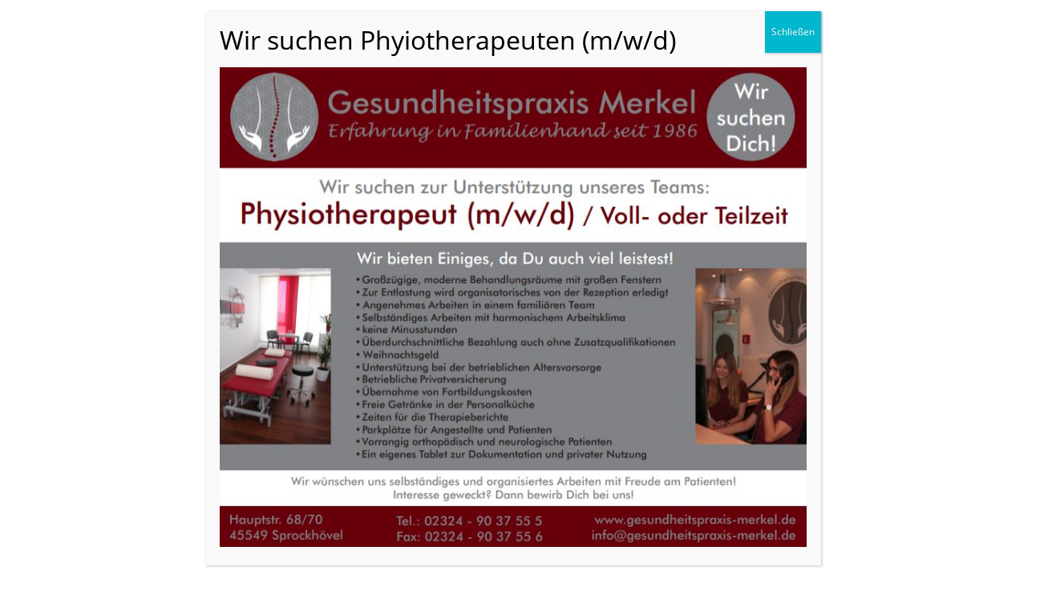

--- FILE ---
content_type: text/html; charset=UTF-8
request_url: https://www.gesundheitspraxis-merkel.de/project_tag/copd/
body_size: 12622
content:
<!DOCTYPE html>
<html lang="de">
<head>
	<meta name="google-site-verification" content="jfnKvjsYboYJOORBK9BqralDzFwQ25UbdACSQh6vw-Q" />
	<meta charset="UTF-8" />
<meta http-equiv="X-UA-Compatible" content="IE=edge">
	<link rel="pingback" href="https://www.gesundheitspraxis-merkel.de/xmlrpc.php" />

	<script type="text/javascript">
		document.documentElement.className = 'js';
	</script>

	<script>var et_site_url='https://www.gesundheitspraxis-merkel.de';var et_post_id='0';function et_core_page_resource_fallback(a,b){"undefined"===typeof b&&(b=a.sheet.cssRules&&0===a.sheet.cssRules.length);b&&(a.onerror=null,a.onload=null,a.href?a.href=et_site_url+"/?et_core_page_resource="+a.id+et_post_id:a.src&&(a.src=et_site_url+"/?et_core_page_resource="+a.id+et_post_id))}
</script><meta name='robots' content='noindex, follow' />
	<style>img:is([sizes="auto" i], [sizes^="auto," i]) { contain-intrinsic-size: 3000px 1500px }</style>
	
	<!-- This site is optimized with the Yoast SEO plugin v25.9 - https://yoast.com/wordpress/plugins/seo/ -->
	<title>COPD Archive - Gesundheitspraxis Merkel</title>
	<meta property="og:locale" content="de_DE" />
	<meta property="og:type" content="article" />
	<meta property="og:title" content="COPD Archive - Gesundheitspraxis Merkel" />
	<meta property="og:url" content="https://www.gesundheitspraxis-merkel.de/project_tag/copd/" />
	<meta property="og:site_name" content="Gesundheitspraxis Merkel" />
	<meta name="twitter:card" content="summary_large_image" />
	<script type="application/ld+json" class="yoast-schema-graph">{"@context":"https://schema.org","@graph":[{"@type":"CollectionPage","@id":"https://www.gesundheitspraxis-merkel.de/project_tag/copd/","url":"https://www.gesundheitspraxis-merkel.de/project_tag/copd/","name":"COPD Archive - Gesundheitspraxis Merkel","isPartOf":{"@id":"https://www.gesundheitspraxis-merkel.de/#website"},"primaryImageOfPage":{"@id":"https://www.gesundheitspraxis-merkel.de/project_tag/copd/#primaryimage"},"image":{"@id":"https://www.gesundheitspraxis-merkel.de/project_tag/copd/#primaryimage"},"thumbnailUrl":"https://www.gesundheitspraxis-merkel.de/wp-content/uploads/2016/04/Atem-Therapie.jpg","breadcrumb":{"@id":"https://www.gesundheitspraxis-merkel.de/project_tag/copd/#breadcrumb"},"inLanguage":"de"},{"@type":"ImageObject","inLanguage":"de","@id":"https://www.gesundheitspraxis-merkel.de/project_tag/copd/#primaryimage","url":"https://www.gesundheitspraxis-merkel.de/wp-content/uploads/2016/04/Atem-Therapie.jpg","contentUrl":"https://www.gesundheitspraxis-merkel.de/wp-content/uploads/2016/04/Atem-Therapie.jpg","width":500,"height":333,"caption":"Atemtherapie und Physiotherapie Niedersprockhövel"},{"@type":"BreadcrumbList","@id":"https://www.gesundheitspraxis-merkel.de/project_tag/copd/#breadcrumb","itemListElement":[{"@type":"ListItem","position":1,"name":"Startseite","item":"https://www.gesundheitspraxis-merkel.de/"},{"@type":"ListItem","position":2,"name":"COPD"}]},{"@type":"WebSite","@id":"https://www.gesundheitspraxis-merkel.de/#website","url":"https://www.gesundheitspraxis-merkel.de/","name":"Gesundheitspraxis Merkel","description":"Gesundheitspraxis für Physiotherapie in Sprockhövel","publisher":{"@id":"https://www.gesundheitspraxis-merkel.de/#organization"},"potentialAction":[{"@type":"SearchAction","target":{"@type":"EntryPoint","urlTemplate":"https://www.gesundheitspraxis-merkel.de/?s={search_term_string}"},"query-input":{"@type":"PropertyValueSpecification","valueRequired":true,"valueName":"search_term_string"}}],"inLanguage":"de"},{"@type":"Organization","@id":"https://www.gesundheitspraxis-merkel.de/#organization","name":"Gesundheitspraxis - Merkel","url":"https://www.gesundheitspraxis-merkel.de/","logo":{"@type":"ImageObject","inLanguage":"de","@id":"https://www.gesundheitspraxis-merkel.de/#/schema/logo/image/","url":"https://www.gesundheitspraxis-merkel.de/wp-content/uploads/2016/03/Logo-Webseite-Schrift-groß.png","contentUrl":"https://www.gesundheitspraxis-merkel.de/wp-content/uploads/2016/03/Logo-Webseite-Schrift-groß.png","width":552,"height":150,"caption":"Gesundheitspraxis - Merkel"},"image":{"@id":"https://www.gesundheitspraxis-merkel.de/#/schema/logo/image/"}}]}</script>
	<!-- / Yoast SEO plugin. -->


<link rel='dns-prefetch' href='//fonts.googleapis.com' />
<link rel="alternate" type="application/rss+xml" title="Gesundheitspraxis Merkel &raquo; Feed" href="https://www.gesundheitspraxis-merkel.de/feed/" />
<link rel="alternate" type="application/rss+xml" title="Gesundheitspraxis Merkel &raquo; Kommentar-Feed" href="https://www.gesundheitspraxis-merkel.de/comments/feed/" />
<link rel="alternate" type="application/rss+xml" title="Gesundheitspraxis Merkel &raquo; Projekt-Tag-Feed für COPD" href="https://www.gesundheitspraxis-merkel.de/project_tag/copd/feed/" />
<script type="text/javascript">
/* <![CDATA[ */
window._wpemojiSettings = {"baseUrl":"https:\/\/s.w.org\/images\/core\/emoji\/16.0.1\/72x72\/","ext":".png","svgUrl":"https:\/\/s.w.org\/images\/core\/emoji\/16.0.1\/svg\/","svgExt":".svg","source":{"concatemoji":"https:\/\/www.gesundheitspraxis-merkel.de\/wp-includes\/js\/wp-emoji-release.min.js?ver=6.8.3"}};
/*! This file is auto-generated */
!function(s,n){var o,i,e;function c(e){try{var t={supportTests:e,timestamp:(new Date).valueOf()};sessionStorage.setItem(o,JSON.stringify(t))}catch(e){}}function p(e,t,n){e.clearRect(0,0,e.canvas.width,e.canvas.height),e.fillText(t,0,0);var t=new Uint32Array(e.getImageData(0,0,e.canvas.width,e.canvas.height).data),a=(e.clearRect(0,0,e.canvas.width,e.canvas.height),e.fillText(n,0,0),new Uint32Array(e.getImageData(0,0,e.canvas.width,e.canvas.height).data));return t.every(function(e,t){return e===a[t]})}function u(e,t){e.clearRect(0,0,e.canvas.width,e.canvas.height),e.fillText(t,0,0);for(var n=e.getImageData(16,16,1,1),a=0;a<n.data.length;a++)if(0!==n.data[a])return!1;return!0}function f(e,t,n,a){switch(t){case"flag":return n(e,"\ud83c\udff3\ufe0f\u200d\u26a7\ufe0f","\ud83c\udff3\ufe0f\u200b\u26a7\ufe0f")?!1:!n(e,"\ud83c\udde8\ud83c\uddf6","\ud83c\udde8\u200b\ud83c\uddf6")&&!n(e,"\ud83c\udff4\udb40\udc67\udb40\udc62\udb40\udc65\udb40\udc6e\udb40\udc67\udb40\udc7f","\ud83c\udff4\u200b\udb40\udc67\u200b\udb40\udc62\u200b\udb40\udc65\u200b\udb40\udc6e\u200b\udb40\udc67\u200b\udb40\udc7f");case"emoji":return!a(e,"\ud83e\udedf")}return!1}function g(e,t,n,a){var r="undefined"!=typeof WorkerGlobalScope&&self instanceof WorkerGlobalScope?new OffscreenCanvas(300,150):s.createElement("canvas"),o=r.getContext("2d",{willReadFrequently:!0}),i=(o.textBaseline="top",o.font="600 32px Arial",{});return e.forEach(function(e){i[e]=t(o,e,n,a)}),i}function t(e){var t=s.createElement("script");t.src=e,t.defer=!0,s.head.appendChild(t)}"undefined"!=typeof Promise&&(o="wpEmojiSettingsSupports",i=["flag","emoji"],n.supports={everything:!0,everythingExceptFlag:!0},e=new Promise(function(e){s.addEventListener("DOMContentLoaded",e,{once:!0})}),new Promise(function(t){var n=function(){try{var e=JSON.parse(sessionStorage.getItem(o));if("object"==typeof e&&"number"==typeof e.timestamp&&(new Date).valueOf()<e.timestamp+604800&&"object"==typeof e.supportTests)return e.supportTests}catch(e){}return null}();if(!n){if("undefined"!=typeof Worker&&"undefined"!=typeof OffscreenCanvas&&"undefined"!=typeof URL&&URL.createObjectURL&&"undefined"!=typeof Blob)try{var e="postMessage("+g.toString()+"("+[JSON.stringify(i),f.toString(),p.toString(),u.toString()].join(",")+"));",a=new Blob([e],{type:"text/javascript"}),r=new Worker(URL.createObjectURL(a),{name:"wpTestEmojiSupports"});return void(r.onmessage=function(e){c(n=e.data),r.terminate(),t(n)})}catch(e){}c(n=g(i,f,p,u))}t(n)}).then(function(e){for(var t in e)n.supports[t]=e[t],n.supports.everything=n.supports.everything&&n.supports[t],"flag"!==t&&(n.supports.everythingExceptFlag=n.supports.everythingExceptFlag&&n.supports[t]);n.supports.everythingExceptFlag=n.supports.everythingExceptFlag&&!n.supports.flag,n.DOMReady=!1,n.readyCallback=function(){n.DOMReady=!0}}).then(function(){return e}).then(function(){var e;n.supports.everything||(n.readyCallback(),(e=n.source||{}).concatemoji?t(e.concatemoji):e.wpemoji&&e.twemoji&&(t(e.twemoji),t(e.wpemoji)))}))}((window,document),window._wpemojiSettings);
/* ]]> */
</script>
<meta content="DI Flat v.1.3" name="generator"/><link rel='stylesheet' id='popup-maker-site-css' href='https://www.gesundheitspraxis-merkel.de/wp-content/plugins/remove-google-fonts-references/cache/a2e98087b814e5caca1e6a1884723023.css' type='text/css' media='all' />
<style id='wp-emoji-styles-inline-css' type='text/css'>

	img.wp-smiley, img.emoji {
		display: inline !important;
		border: none !important;
		box-shadow: none !important;
		height: 1em !important;
		width: 1em !important;
		margin: 0 0.07em !important;
		vertical-align: -0.1em !important;
		background: none !important;
		padding: 0 !important;
	}
</style>
<link rel='stylesheet' id='wp-block-library-css' href='https://www.gesundheitspraxis-merkel.de/wp-includes/css/dist/block-library/style.min.css?ver=6.8.3' type='text/css' media='all' />
<style id='classic-theme-styles-inline-css' type='text/css'>
/*! This file is auto-generated */
.wp-block-button__link{color:#fff;background-color:#32373c;border-radius:9999px;box-shadow:none;text-decoration:none;padding:calc(.667em + 2px) calc(1.333em + 2px);font-size:1.125em}.wp-block-file__button{background:#32373c;color:#fff;text-decoration:none}
</style>
<link rel='stylesheet' id='wp-components-css' href='https://www.gesundheitspraxis-merkel.de/wp-includes/css/dist/components/style.min.css?ver=6.8.3' type='text/css' media='all' />
<link rel='stylesheet' id='wp-preferences-css' href='https://www.gesundheitspraxis-merkel.de/wp-includes/css/dist/preferences/style.min.css?ver=6.8.3' type='text/css' media='all' />
<link rel='stylesheet' id='wp-block-editor-css' href='https://www.gesundheitspraxis-merkel.de/wp-includes/css/dist/block-editor/style.min.css?ver=6.8.3' type='text/css' media='all' />
<link rel='stylesheet' id='popup-maker-block-library-style-css' href='https://www.gesundheitspraxis-merkel.de/wp-content/plugins/popup-maker/dist/packages/block-library-style.css?ver=dbea705cfafe089d65f1' type='text/css' media='all' />
<style id='pdfemb-pdf-embedder-viewer-style-inline-css' type='text/css'>
.wp-block-pdfemb-pdf-embedder-viewer{max-width:none}

</style>
<style id='global-styles-inline-css' type='text/css'>
:root{--wp--preset--aspect-ratio--square: 1;--wp--preset--aspect-ratio--4-3: 4/3;--wp--preset--aspect-ratio--3-4: 3/4;--wp--preset--aspect-ratio--3-2: 3/2;--wp--preset--aspect-ratio--2-3: 2/3;--wp--preset--aspect-ratio--16-9: 16/9;--wp--preset--aspect-ratio--9-16: 9/16;--wp--preset--color--black: #000000;--wp--preset--color--cyan-bluish-gray: #abb8c3;--wp--preset--color--white: #ffffff;--wp--preset--color--pale-pink: #f78da7;--wp--preset--color--vivid-red: #cf2e2e;--wp--preset--color--luminous-vivid-orange: #ff6900;--wp--preset--color--luminous-vivid-amber: #fcb900;--wp--preset--color--light-green-cyan: #7bdcb5;--wp--preset--color--vivid-green-cyan: #00d084;--wp--preset--color--pale-cyan-blue: #8ed1fc;--wp--preset--color--vivid-cyan-blue: #0693e3;--wp--preset--color--vivid-purple: #9b51e0;--wp--preset--gradient--vivid-cyan-blue-to-vivid-purple: linear-gradient(135deg,rgba(6,147,227,1) 0%,rgb(155,81,224) 100%);--wp--preset--gradient--light-green-cyan-to-vivid-green-cyan: linear-gradient(135deg,rgb(122,220,180) 0%,rgb(0,208,130) 100%);--wp--preset--gradient--luminous-vivid-amber-to-luminous-vivid-orange: linear-gradient(135deg,rgba(252,185,0,1) 0%,rgba(255,105,0,1) 100%);--wp--preset--gradient--luminous-vivid-orange-to-vivid-red: linear-gradient(135deg,rgba(255,105,0,1) 0%,rgb(207,46,46) 100%);--wp--preset--gradient--very-light-gray-to-cyan-bluish-gray: linear-gradient(135deg,rgb(238,238,238) 0%,rgb(169,184,195) 100%);--wp--preset--gradient--cool-to-warm-spectrum: linear-gradient(135deg,rgb(74,234,220) 0%,rgb(151,120,209) 20%,rgb(207,42,186) 40%,rgb(238,44,130) 60%,rgb(251,105,98) 80%,rgb(254,248,76) 100%);--wp--preset--gradient--blush-light-purple: linear-gradient(135deg,rgb(255,206,236) 0%,rgb(152,150,240) 100%);--wp--preset--gradient--blush-bordeaux: linear-gradient(135deg,rgb(254,205,165) 0%,rgb(254,45,45) 50%,rgb(107,0,62) 100%);--wp--preset--gradient--luminous-dusk: linear-gradient(135deg,rgb(255,203,112) 0%,rgb(199,81,192) 50%,rgb(65,88,208) 100%);--wp--preset--gradient--pale-ocean: linear-gradient(135deg,rgb(255,245,203) 0%,rgb(182,227,212) 50%,rgb(51,167,181) 100%);--wp--preset--gradient--electric-grass: linear-gradient(135deg,rgb(202,248,128) 0%,rgb(113,206,126) 100%);--wp--preset--gradient--midnight: linear-gradient(135deg,rgb(2,3,129) 0%,rgb(40,116,252) 100%);--wp--preset--font-size--small: 13px;--wp--preset--font-size--medium: 20px;--wp--preset--font-size--large: 36px;--wp--preset--font-size--x-large: 42px;--wp--preset--spacing--20: 0.44rem;--wp--preset--spacing--30: 0.67rem;--wp--preset--spacing--40: 1rem;--wp--preset--spacing--50: 1.5rem;--wp--preset--spacing--60: 2.25rem;--wp--preset--spacing--70: 3.38rem;--wp--preset--spacing--80: 5.06rem;--wp--preset--shadow--natural: 6px 6px 9px rgba(0, 0, 0, 0.2);--wp--preset--shadow--deep: 12px 12px 50px rgba(0, 0, 0, 0.4);--wp--preset--shadow--sharp: 6px 6px 0px rgba(0, 0, 0, 0.2);--wp--preset--shadow--outlined: 6px 6px 0px -3px rgba(255, 255, 255, 1), 6px 6px rgba(0, 0, 0, 1);--wp--preset--shadow--crisp: 6px 6px 0px rgba(0, 0, 0, 1);}:where(.is-layout-flex){gap: 0.5em;}:where(.is-layout-grid){gap: 0.5em;}body .is-layout-flex{display: flex;}.is-layout-flex{flex-wrap: wrap;align-items: center;}.is-layout-flex > :is(*, div){margin: 0;}body .is-layout-grid{display: grid;}.is-layout-grid > :is(*, div){margin: 0;}:where(.wp-block-columns.is-layout-flex){gap: 2em;}:where(.wp-block-columns.is-layout-grid){gap: 2em;}:where(.wp-block-post-template.is-layout-flex){gap: 1.25em;}:where(.wp-block-post-template.is-layout-grid){gap: 1.25em;}.has-black-color{color: var(--wp--preset--color--black) !important;}.has-cyan-bluish-gray-color{color: var(--wp--preset--color--cyan-bluish-gray) !important;}.has-white-color{color: var(--wp--preset--color--white) !important;}.has-pale-pink-color{color: var(--wp--preset--color--pale-pink) !important;}.has-vivid-red-color{color: var(--wp--preset--color--vivid-red) !important;}.has-luminous-vivid-orange-color{color: var(--wp--preset--color--luminous-vivid-orange) !important;}.has-luminous-vivid-amber-color{color: var(--wp--preset--color--luminous-vivid-amber) !important;}.has-light-green-cyan-color{color: var(--wp--preset--color--light-green-cyan) !important;}.has-vivid-green-cyan-color{color: var(--wp--preset--color--vivid-green-cyan) !important;}.has-pale-cyan-blue-color{color: var(--wp--preset--color--pale-cyan-blue) !important;}.has-vivid-cyan-blue-color{color: var(--wp--preset--color--vivid-cyan-blue) !important;}.has-vivid-purple-color{color: var(--wp--preset--color--vivid-purple) !important;}.has-black-background-color{background-color: var(--wp--preset--color--black) !important;}.has-cyan-bluish-gray-background-color{background-color: var(--wp--preset--color--cyan-bluish-gray) !important;}.has-white-background-color{background-color: var(--wp--preset--color--white) !important;}.has-pale-pink-background-color{background-color: var(--wp--preset--color--pale-pink) !important;}.has-vivid-red-background-color{background-color: var(--wp--preset--color--vivid-red) !important;}.has-luminous-vivid-orange-background-color{background-color: var(--wp--preset--color--luminous-vivid-orange) !important;}.has-luminous-vivid-amber-background-color{background-color: var(--wp--preset--color--luminous-vivid-amber) !important;}.has-light-green-cyan-background-color{background-color: var(--wp--preset--color--light-green-cyan) !important;}.has-vivid-green-cyan-background-color{background-color: var(--wp--preset--color--vivid-green-cyan) !important;}.has-pale-cyan-blue-background-color{background-color: var(--wp--preset--color--pale-cyan-blue) !important;}.has-vivid-cyan-blue-background-color{background-color: var(--wp--preset--color--vivid-cyan-blue) !important;}.has-vivid-purple-background-color{background-color: var(--wp--preset--color--vivid-purple) !important;}.has-black-border-color{border-color: var(--wp--preset--color--black) !important;}.has-cyan-bluish-gray-border-color{border-color: var(--wp--preset--color--cyan-bluish-gray) !important;}.has-white-border-color{border-color: var(--wp--preset--color--white) !important;}.has-pale-pink-border-color{border-color: var(--wp--preset--color--pale-pink) !important;}.has-vivid-red-border-color{border-color: var(--wp--preset--color--vivid-red) !important;}.has-luminous-vivid-orange-border-color{border-color: var(--wp--preset--color--luminous-vivid-orange) !important;}.has-luminous-vivid-amber-border-color{border-color: var(--wp--preset--color--luminous-vivid-amber) !important;}.has-light-green-cyan-border-color{border-color: var(--wp--preset--color--light-green-cyan) !important;}.has-vivid-green-cyan-border-color{border-color: var(--wp--preset--color--vivid-green-cyan) !important;}.has-pale-cyan-blue-border-color{border-color: var(--wp--preset--color--pale-cyan-blue) !important;}.has-vivid-cyan-blue-border-color{border-color: var(--wp--preset--color--vivid-cyan-blue) !important;}.has-vivid-purple-border-color{border-color: var(--wp--preset--color--vivid-purple) !important;}.has-vivid-cyan-blue-to-vivid-purple-gradient-background{background: var(--wp--preset--gradient--vivid-cyan-blue-to-vivid-purple) !important;}.has-light-green-cyan-to-vivid-green-cyan-gradient-background{background: var(--wp--preset--gradient--light-green-cyan-to-vivid-green-cyan) !important;}.has-luminous-vivid-amber-to-luminous-vivid-orange-gradient-background{background: var(--wp--preset--gradient--luminous-vivid-amber-to-luminous-vivid-orange) !important;}.has-luminous-vivid-orange-to-vivid-red-gradient-background{background: var(--wp--preset--gradient--luminous-vivid-orange-to-vivid-red) !important;}.has-very-light-gray-to-cyan-bluish-gray-gradient-background{background: var(--wp--preset--gradient--very-light-gray-to-cyan-bluish-gray) !important;}.has-cool-to-warm-spectrum-gradient-background{background: var(--wp--preset--gradient--cool-to-warm-spectrum) !important;}.has-blush-light-purple-gradient-background{background: var(--wp--preset--gradient--blush-light-purple) !important;}.has-blush-bordeaux-gradient-background{background: var(--wp--preset--gradient--blush-bordeaux) !important;}.has-luminous-dusk-gradient-background{background: var(--wp--preset--gradient--luminous-dusk) !important;}.has-pale-ocean-gradient-background{background: var(--wp--preset--gradient--pale-ocean) !important;}.has-electric-grass-gradient-background{background: var(--wp--preset--gradient--electric-grass) !important;}.has-midnight-gradient-background{background: var(--wp--preset--gradient--midnight) !important;}.has-small-font-size{font-size: var(--wp--preset--font-size--small) !important;}.has-medium-font-size{font-size: var(--wp--preset--font-size--medium) !important;}.has-large-font-size{font-size: var(--wp--preset--font-size--large) !important;}.has-x-large-font-size{font-size: var(--wp--preset--font-size--x-large) !important;}
:where(.wp-block-post-template.is-layout-flex){gap: 1.25em;}:where(.wp-block-post-template.is-layout-grid){gap: 1.25em;}
:where(.wp-block-columns.is-layout-flex){gap: 2em;}:where(.wp-block-columns.is-layout-grid){gap: 2em;}
:root :where(.wp-block-pullquote){font-size: 1.5em;line-height: 1.6;}
</style>
<link rel='stylesheet' id='contact-form-7-css' href='https://www.gesundheitspraxis-merkel.de/wp-content/plugins/contact-form-7/includes/css/styles.css?ver=6.1.1' type='text/css' media='all' />
<link rel='stylesheet' id='parent-style-css' href='https://www.gesundheitspraxis-merkel.de/wp-content/themes/di-basis/style.css?ver=6.8.3' type='text/css' media='all' />

<link rel='stylesheet' id='divi-style-css' href='https://www.gesundheitspraxis-merkel.de/wp-content/themes/di-flat/style.css?ver=6.8.3' type='text/css' media='all' />
<link rel='stylesheet' id='dashicons-css' href='https://www.gesundheitspraxis-merkel.de/wp-includes/css/dashicons.min.css?ver=6.8.3' type='text/css' media='all' />
<script type="text/javascript" src="https://www.gesundheitspraxis-merkel.de/wp-includes/js/jquery/jquery.min.js?ver=3.7.1" id="jquery-core-js"></script>
<script type="text/javascript" src="https://www.gesundheitspraxis-merkel.de/wp-includes/js/jquery/jquery-migrate.min.js?ver=3.4.1" id="jquery-migrate-js"></script>
<script type="text/javascript" src="https://www.gesundheitspraxis-merkel.de/wp-content/themes/di-basis/core/admin/js/es6-promise.auto.min.js?ver=6.8.3" id="es6-promise-js"></script>
<script type="text/javascript" id="et-core-api-spam-recaptcha-js-extra">
/* <![CDATA[ */
var et_core_api_spam_recaptcha = {"site_key":"","page_action":{"action":"atemtherapie"}};
var et_core_api_spam_recaptcha = {"site_key":"","page_action":{"action":"atemtherapie"}};
/* ]]> */
</script>
<script type="text/javascript" src="https://www.gesundheitspraxis-merkel.de/wp-content/themes/di-basis/core/admin/js/recaptcha.js?ver=6.8.3" id="et-core-api-spam-recaptcha-js"></script>
<link rel="https://api.w.org/" href="https://www.gesundheitspraxis-merkel.de/wp-json/" /><link rel="alternate" title="JSON" type="application/json" href="https://www.gesundheitspraxis-merkel.de/wp-json/wp/v2/project_tag/51" /><link rel="EditURI" type="application/rsd+xml" title="RSD" href="https://www.gesundheitspraxis-merkel.de/xmlrpc.php?rsd" />
<meta name="generator" content="WordPress 6.8.3" />
<meta name="viewport" content="width=device-width, initial-scale=1.0, maximum-scale=1.0, user-scalable=0" /><link rel="icon" href="https://www.gesundheitspraxis-merkel.de/wp-content/uploads/2016/05/cropped-Logo_Webseite-32x32.png" sizes="32x32" />
<link rel="icon" href="https://www.gesundheitspraxis-merkel.de/wp-content/uploads/2016/05/cropped-Logo_Webseite-192x192.png" sizes="192x192" />
<link rel="apple-touch-icon" href="https://www.gesundheitspraxis-merkel.de/wp-content/uploads/2016/05/cropped-Logo_Webseite-180x180.png" />
<meta name="msapplication-TileImage" content="https://www.gesundheitspraxis-merkel.de/wp-content/uploads/2016/05/cropped-Logo_Webseite-270x270.png" />
<link rel="stylesheet" id="et-divi-customizer-global-cached-inline-styles" href="https://www.gesundheitspraxis-merkel.de/wp-content/et-cache/global/et-divi-customizer-global-17687466063641.min.css" onerror="et_core_page_resource_fallback(this, true)" onload="et_core_page_resource_fallback(this)" /></head>
<body data-rsssl=1 class="archive tax-project_tag term-copd term-51 wp-theme-di-basis wp-child-theme-di-flat et_button_custom_icon et_pb_button_helper_class et_fullwidth_nav et_non_fixed_nav et_show_nav et_secondary_nav_enabled et_secondary_nav_two_panels et_primary_nav_dropdown_animation_fade et_secondary_nav_dropdown_animation_fade et_header_style_left et_pb_footer_columns3 et_cover_background et_pb_gutter osx et_pb_gutters3 et_right_sidebar et_divi_theme et-db et_minified_js et_minified_css">
	<div id="page-container">

					<div id="top-header">
			<div class="container clearfix">

			
				<div id="et-info">
									<span id="et-info-phone"><a href="tel:+492324 9037555">02324 9037555</a></span>
				
									<a href="mailto:info@gesundheitspraxis-merkel.de"><span id="et-info-email">info@gesundheitspraxis-merkel.de</span></a>
				
				<ul class="et-social-icons">

	<li class="et-social-icon et-social-facebook">
		<a href="https://www.facebook.com/Gesundheitspraxis.Merkel" class="icon">
			<span>Facebook</span>
		</a>
	</li>
	<li class="et-social-icon et-social-instagram">
		<a href="https://www.instagram.com/gesundheitspraxismerkel" class="icon">
			<span>Instagram</span>
		</a>
	</li>

</ul>				</div> <!-- #et-info -->

			
				<div id="et-secondary-menu">
				<div class="et_duplicate_social_icons">
								<ul class="et-social-icons">

	<li class="et-social-icon et-social-facebook">
		<a href="https://www.facebook.com/Gesundheitspraxis.Merkel" class="icon">
			<span>Facebook</span>
		</a>
	</li>
	<li class="et-social-icon et-social-instagram">
		<a href="https://www.instagram.com/gesundheitspraxismerkel" class="icon">
			<span>Instagram</span>
		</a>
	</li>

</ul>
							</div>				</div> <!-- #et-secondary-menu -->

			</div> <!-- .container -->
		</div> <!-- #top-header -->
		
	
			<header id="main-header" data-height-onload="65">
			<div class="container clearfix et_menu_container">
							<div class="logo_container">
					<span class="logo_helper"></span>
					<a href="https://www.gesundheitspraxis-merkel.de/">
						<img src="https://www.gesundheitspraxis-merkel.de/wp-content/uploads/2016/05/Logo-Webseite-merkel.png" alt="Gesundheitspraxis Merkel" id="logo" data-height-percentage="75" />
					</a>
				</div>
							<div id="et-top-navigation" data-height="65" data-fixed-height="143">
											<nav id="top-menu-nav">
						<ul id="top-menu" class="nav"><li id="menu-item-1150" class="menu-item menu-item-type-post_type menu-item-object-page menu-item-home menu-item-1150"><a href="https://www.gesundheitspraxis-merkel.de/">Start</a></li>
<li id="menu-item-1275" class="menu-item menu-item-type-post_type menu-item-object-page menu-item-1275"><a href="https://www.gesundheitspraxis-merkel.de/ueber-uns/">Über uns</a></li>
<li id="menu-item-1234" class="menu-item menu-item-type-post_type menu-item-object-page menu-item-has-children menu-item-1234"><a href="https://www.gesundheitspraxis-merkel.de/leistungen/">Leistungen</a>
<ul class="sub-menu">
	<li id="menu-item-2180" class="menu-item menu-item-type-post_type menu-item-object-project menu-item-2180"><a href="https://www.gesundheitspraxis-merkel.de/project/manuelle-therapie/">Manuelle Therapie</a></li>
	<li id="menu-item-2182" class="menu-item menu-item-type-post_type menu-item-object-project menu-item-2182"><a href="https://www.gesundheitspraxis-merkel.de/project/geraetegestuetzte-krankengymnastik/">Gerätegestützte Krankengymnastik</a></li>
	<li id="menu-item-2830" class="menu-item menu-item-type-post_type menu-item-object-project menu-item-2830"><a href="https://www.gesundheitspraxis-merkel.de/project/osteopathie/">Osteopathie</a></li>
	<li id="menu-item-2181" class="menu-item menu-item-type-post_type menu-item-object-project menu-item-2181"><a href="https://www.gesundheitspraxis-merkel.de/project/physiotherapie-krankengymnastik/">Physiotherapie Krankengymnastik</a></li>
	<li id="menu-item-2287" class="menu-item menu-item-type-post_type menu-item-object-project menu-item-2287"><a href="https://www.gesundheitspraxis-merkel.de/project/lymphdrainage/">Lymphdrainage</a></li>
	<li id="menu-item-2188" class="menu-item menu-item-type-post_type menu-item-object-project menu-item-2188"><a href="https://www.gesundheitspraxis-merkel.de/project/massagetherapie/">Massagetherapie</a></li>
	<li id="menu-item-2187" class="menu-item menu-item-type-post_type menu-item-object-project menu-item-2187"><a href="https://www.gesundheitspraxis-merkel.de/project/physikalische-anwendung/">Physikalische Anwendung</a></li>
	<li id="menu-item-2184" class="menu-item menu-item-type-post_type menu-item-object-project menu-item-2184"><a href="https://www.gesundheitspraxis-merkel.de/project/kinesio-taping/">Kinesio-Taping</a></li>
	<li id="menu-item-2185" class="menu-item menu-item-type-post_type menu-item-object-project menu-item-2185"><a href="https://www.gesundheitspraxis-merkel.de/project/atemtherapie/">Atemtherapie</a></li>
	<li id="menu-item-2183" class="menu-item menu-item-type-post_type menu-item-object-project menu-item-2183"><a href="https://www.gesundheitspraxis-merkel.de/project/bobath-therapie/">Bobath-Therapie</a></li>
	<li id="menu-item-2186" class="menu-item menu-item-type-post_type menu-item-object-project menu-item-2186"><a href="https://www.gesundheitspraxis-merkel.de/project/pnf/">PNF</a></li>
</ul>
</li>
<li id="menu-item-1213" class="menu-item menu-item-type-post_type menu-item-object-page menu-item-1213"><a href="https://www.gesundheitspraxis-merkel.de/news/">News</a></li>
<li id="menu-item-1201" class="menu-item menu-item-type-post_type menu-item-object-page menu-item-1201"><a href="https://www.gesundheitspraxis-merkel.de/faq/">FAQ</a></li>
<li id="menu-item-25096" class="menu-item menu-item-type-custom menu-item-object-custom menu-item-25096"><a target="_blank" href="https://maps.app.goo.gl/9Yz6t8aX5mvkRkj3A">Praxisrundgang</a></li>
<li id="menu-item-1217" class="menu-item menu-item-type-custom menu-item-object-custom menu-item-has-children menu-item-1217"><a>Praxen</a>
<ul class="sub-menu">
	<li id="menu-item-1242" class="menu-item menu-item-type-post_type menu-item-object-page menu-item-1242"><a href="https://www.gesundheitspraxis-merkel.de/nidersprockhoevel/">Niedersprockhövel</a></li>
</ul>
</li>
<li id="menu-item-2052" class="menu-item menu-item-type-post_type menu-item-object-page menu-item-has-children menu-item-2052"><a href="https://www.gesundheitspraxis-merkel.de/kontakt/">Kontakt</a>
<ul class="sub-menu">
	<li id="menu-item-2998" class="menu-item menu-item-type-post_type menu-item-object-page menu-item-2998"><a href="https://www.gesundheitspraxis-merkel.de/datenschutz/">Datenschutzerklärung</a></li>
	<li id="menu-item-2999" class="menu-item menu-item-type-post_type menu-item-object-page menu-item-2999"><a href="https://www.gesundheitspraxis-merkel.de/impressum/">Impressum</a></li>
</ul>
</li>
</ul>						</nav>
					
					
					
					
					<div id="et_mobile_nav_menu">
				<div class="mobile_nav closed">
					<span class="select_page">Seite wählen</span>
					<span class="mobile_menu_bar mobile_menu_bar_toggle"></span>
				</div>
			</div>				</div> <!-- #et-top-navigation -->
			</div> <!-- .container -->
			<div class="et_search_outer">
				<div class="container et_search_form_container">
					<form role="search" method="get" class="et-search-form" action="https://www.gesundheitspraxis-merkel.de/">
					<input type="search" class="et-search-field" placeholder="Suchen &hellip;" value="" name="s" title="Suchen nach:" />					</form>
					<span class="et_close_search_field"></span>
				</div>
			</div>
		</header> <!-- #main-header -->
			<div id="et-main-area">
	
<div id="main-content">
	<div class="container">
		<div id="content-area" class="clearfix">
			<div id="left-area">
		
					<article id="post-1877" class="et_pb_post post-1877 project type-project status-publish has-post-thumbnail hentry project_category-leistungen project_tag-asthma project_tag-atemtherapie project_tag-atmungsbeschwerden project_tag-copd project_tag-hronische-bronchitis project_tag-lungenentzuendung project_tag-lungenerkrankungen project_tag-operationen-am-brustkorb project_tag-sauerstoffmangel project_tag-stress">

											<a class="entry-featured-image-url" href="https://www.gesundheitspraxis-merkel.de/project/atemtherapie/">
								<img src="https://www.gesundheitspraxis-merkel.de/wp-content/uploads/2016/04/Atem-Therapie.jpg" alt="Atemtherapie" class="" width='1080' height='675' srcset="https://www.gesundheitspraxis-merkel.de/wp-content/uploads/2016/04/Atem-Therapie.jpg 500w, https://www.gesundheitspraxis-merkel.de/wp-content/uploads/2016/04/Atem-Therapie-300x200.jpg 300w" sizes="(max-width: 500px) 100vw, 500px" />							</a>
					
															<h2 class="entry-title"><a href="https://www.gesundheitspraxis-merkel.de/project/atemtherapie/">Atemtherapie</a></h2>
					
					<p class="post-meta"> von <span class="author vcard"><a href="https://www.gesundheitspraxis-merkel.de/author/merkel/" title="Beiträge von Merkel" rel="author">Merkel</a></span> | <span class="published">Mai 23, 2016</span></p>Die Atemtherapie in Sprockhövel ist eine sehr wirkungsvolle Methode um Atmungsstörungen zu behandeln. Dabei haben die Therapeuten die Möglichkeit aktiv und passiv auf den Patienten einzugehen. Die Maßnahmen der Physiotherapeuten werden angewendet um: den Abbau des...				
					</article> <!-- .et_pb_post -->
			<div class="pagination clearfix">
	<div class="alignleft"></div>
	<div class="alignright"></div>
</div>			</div> <!-- #left-area -->

				<div id="sidebar">
		<div id="categories-2" class="et_pb_widget widget_categories"><h4 class="widgettitle">Kategorien</h4>
			<ul>
					<li class="cat-item cat-item-1"><a href="https://www.gesundheitspraxis-merkel.de/category/allgemein/">Allgemein</a>
</li>
	<li class="cat-item cat-item-67"><a href="https://www.gesundheitspraxis-merkel.de/category/news-aus-der-gesundheitspraxis-merkel/">News aus der Gesundheitspraxis Merkel</a>
</li>
			</ul>

			</div> <!-- end .et_pb_widget -->
		<div id="recent-posts-2" class="et_pb_widget widget_recent_entries">
		<h4 class="widgettitle">Neueste Beiträge</h4>
		<ul>
											<li>
					<a href="https://www.gesundheitspraxis-merkel.de/wir-suchen-unterstuetzung/">Wir suchen Unterstützung</a>
									</li>
											<li>
					<a href="https://www.gesundheitspraxis-merkel.de/wie-osteopathie-rueckenschmerzen-lindert-ein-beitrag-in-den-ruhrnachrichten/">Wie Osteopathie Rückenschmerzen lindert &#8211; Ein Beitrag in den Ruhrnachrichten</a>
									</li>
											<li>
					<a href="https://www.gesundheitspraxis-merkel.de/wir-sind-online/">Wir sind Online</a>
									</li>
											<li>
					<a href="https://www.gesundheitspraxis-merkel.de/auch-in-notzeiten-geoeffnet/">Auch in Notzeiten geöffnet</a>
									</li>
											<li>
					<a href="https://www.gesundheitspraxis-merkel.de/online-sprechstunde/">Online Sprechstunde</a>
									</li>
					</ul>

		</div> <!-- end .et_pb_widget --><div id="text-11" class="et_pb_widget widget_text">			<div class="textwidget"><div class="fb-page" data-href="https://www.facebook.com/Gesundheitspraxis.Merkel" data-height="220" data-small-header="false" data-adapt-container-width="true" data-hide-cover="false" data-show-facepile="false">
<div class="fb-xfbml-parse-ignore">
<blockquote cite="https://www.facebook.com/Gesundheitspraxis.Merkel"><a href="https://www.facebook.com/Gesundheitspraxis.Merkel">Gesundheitspraxis Merkel</a></blockquote>
</div>
</div></div>
		</div> <!-- end .et_pb_widget --><div id="text-13" class="et_pb_widget widget_text">			<div class="textwidget"><p><strong>Öffnungszeiten </strong><br />
Montag bis Freitag<br />
08:00-19:00 Uhr</p>
<p><strong>Terminvereinbarung</strong><br />
Montag bis Freitag<br />
08:00-16:00 Uhr</p>
<p><strong>Gesundheitspraxis Merkel in Niedersprockhövel</strong><br />
Hauptstraße 68<br />
45549 Sprockhövel</p>
<p><strong>Tel: 02324 / 90 37 555</strong><br />
Whatsapp: <a href="https://wa.me/023249037555">02324 / 90 37 555</a><br />
Fax: 02324 / 90 37 556<br />
info@gesundheitspraxis-merkel.de</p>
</div>
		</div> <!-- end .et_pb_widget --><div id="nav_menu-3" class="et_pb_widget widget_nav_menu"><h4 class="widgettitle">Leistungen der Praxis</h4><div class="menu-leistungen-container"><ul id="menu-leistungen" class="menu"><li id="menu-item-2189" class="menu-item menu-item-type-post_type menu-item-object-project menu-item-2189"><a href="https://www.gesundheitspraxis-merkel.de/project/manuelle-therapie/">Manuelle Therapie</a></li>
<li id="menu-item-2190" class="menu-item menu-item-type-post_type menu-item-object-project menu-item-2190"><a href="https://www.gesundheitspraxis-merkel.de/project/physiotherapie-krankengymnastik/">Physiotherapie Krankengymnastik</a></li>
<li id="menu-item-2828" class="menu-item menu-item-type-post_type menu-item-object-project menu-item-2828"><a href="https://www.gesundheitspraxis-merkel.de/project/osteopathie/">Osteopathie</a></li>
<li id="menu-item-2191" class="menu-item menu-item-type-post_type menu-item-object-project menu-item-2191"><a href="https://www.gesundheitspraxis-merkel.de/project/geraetegestuetzte-krankengymnastik/">Gerätegestützte Krankengymnastik</a></li>
<li id="menu-item-2192" class="menu-item menu-item-type-post_type menu-item-object-project menu-item-2192"><a href="https://www.gesundheitspraxis-merkel.de/project/bobath-therapie/">Bobath-Therapie</a></li>
<li id="menu-item-2193" class="menu-item menu-item-type-post_type menu-item-object-project menu-item-2193"><a href="https://www.gesundheitspraxis-merkel.de/project/kinesio-taping/">Kinesio-Taping</a></li>
<li id="menu-item-2194" class="menu-item menu-item-type-post_type menu-item-object-project menu-item-2194"><a href="https://www.gesundheitspraxis-merkel.de/project/atemtherapie/">Atemtherapie</a></li>
<li id="menu-item-2195" class="menu-item menu-item-type-post_type menu-item-object-project menu-item-2195"><a href="https://www.gesundheitspraxis-merkel.de/project/pnf/">PNF Sprockhövel</a></li>
<li id="menu-item-2196" class="menu-item menu-item-type-post_type menu-item-object-project menu-item-2196"><a href="https://www.gesundheitspraxis-merkel.de/project/physikalische-anwendung/">Physikalische Anwendung</a></li>
<li id="menu-item-2197" class="menu-item menu-item-type-post_type menu-item-object-project menu-item-2197"><a href="https://www.gesundheitspraxis-merkel.de/project/massagetherapie/">Massage Sprockhövel</a></li>
</ul></div></div> <!-- end .et_pb_widget --><div id="text-4" class="et_pb_widget widget_text"><h4 class="widgettitle">Physiotherapie in Niedersprockhövel</h4>			<div class="textwidget"><p><strong>Physiotherapie in Niedersprockhövel</strong><br />
Leitung: Frédéric Merkel</p>
<p><strong>Hauptstraße 68</strong> (barrierefrei)<br />
<strong>45549 Sprockhövel</strong><br />
Tel: 02324 / 90 37 555<br />
Fax: 02324 / 90 37 556</p>
<p>Öffnungszeiten (Mo–Fr): 08:00–19:00 Uhr</p>
</div>
		</div> <!-- end .et_pb_widget --><div id="text-18" class="et_pb_widget widget_text">			<div class="textwidget"><h3 class="p1"><strong><span class="s1"><a href="https://www.gesundheitspraxis-merkel.de/wp-content/uploads/2020/07/Aufnahmebogen-Orthopädie.pdf">Aufnahmebogen</a></span></strong></h3>
</div>
		</div> <!-- end .et_pb_widget --><div id="text-14" class="et_pb_widget widget_text">			<div class="textwidget"><h3 class="p1"><strong><span class="s1"><a href="https://www.gesundheitspraxis-merkel.de/impressum/">Impressum</a> &amp; <a href="https://www.gesundheitspraxis-merkel.de/datenschutz/">Datenschutz</a><br />
</span></strong></h3>
</div>
		</div> <!-- end .et_pb_widget --><div id="text-6" class="et_pb_widget widget_text"><h4 class="widgettitle">Physiotherapie in Alt Bossel</h4>			<div class="textwidget"><p><strong>Praxis für Physiotherapie in Alt Bossel</strong><br />
Leitung: Frederic Merkel</p>
<p><strong>Alt Bossel 11 B<br />
45549 Sprockhövel</strong><br />
Tel: 02324 / 90 37 555<br />
Whatsapp: <a href="https://wa.me/023249037555">02324 / 90 37 555</a><br />
Fax: 02324 / 90 37 556</p>
<p>Öffnungszeiten (Mo–Fr): 08:00–19:00 Uhr</p>
<p><a style="color: #682024;" href="https://www.gesundheitspraxis-merkel.de/wp-content/uploads/2020/08/Gesundheitspraxis-Wegbeschreibung-short-version.mp4">Video mit Wegbeschreibung</a><br />
<a style="color: #682024;" href="https://www.facebook.com/watch/246618452849/2267804579959697" target="_blank" rel="noopener">Übungsvideos von der BIG Krankenkasse</a></p>
</div>
		</div> <!-- end .et_pb_widget --><div id="text-16" class="et_pb_widget widget_text"><h4 class="widgettitle">Sprechzeiten</h4>			<div class="textwidget"><div><a>Montag 8:00 &#8211; 18:00</a></div>
<div>Dienstag <a>8:00 &#8211; 16:00</a></div>
<div>Mittwoch <a>7:30-15:00</a></div>
<div>Donnerstag <a>8:00-18:00</a></div>
<div>Freitag   <a>7:30-14:30</a></div>
</div>
		</div> <!-- end .et_pb_widget -->	</div> <!-- end #sidebar -->
		</div> <!-- #content-area -->
	</div> <!-- .container -->
</div> <!-- #main-content -->


	<span class="et_pb_scroll_top et-pb-icon"></span>


			<footer id="main-footer">
				
<div class="container">
    <div id="footer-widgets" class="clearfix">
		<div class="footer-widget"><div id="text-2" class="fwidget et_pb_widget widget_text"><h4 class="title">Terminvereinbarung</h4>			<div class="textwidget"><p>Hauptstraße 68<br />
45549 Sprockhövel</p>
<p><strong>Tel: 02324 / 90 37 555</strong><br />
Whatsapp: <a href="https://wa.me/023249037555">02324 / 90 37 555</a><br />
Fax: 02324 / 90 37 556<br />
E-Mail: <a href="mailto:info@gesundheitspraxis-merkel.de">info@gesundheitspraxis-merkel.de</a></p>
</div>
		</div> <!-- end .fwidget --><div id="text-9" class="fwidget et_pb_widget widget_text"><h4 class="title">Kassenzulassung</h4>			<div class="textwidget">Die Gesundheitspraxis Merkel  verfügt über eine komplette Kassenzulassung</div>
		</div> <!-- end .fwidget --></div> <!-- end .footer-widget --><div class="footer-widget"></div> <!-- end .footer-widget --><div class="footer-widget"></div> <!-- end .footer-widget -->    </div> <!-- #footer-widgets -->
</div>    <!-- .container -->

		
				<div id="footer-bottom">
					<div class="container clearfix">
				
						<p id="footer-info"><a href=" https://www.gesundheitspraxis-merkel.de/impressum/" title="Premium WordPress Themes Deutsch">Impressum </a></p>
					</div>	<!-- .container -->
				</div>
			</footer> <!-- #main-footer -->
		</div> <!-- #et-main-area -->


	</div> <!-- #page-container -->

	<script type="speculationrules">
{"prefetch":[{"source":"document","where":{"and":[{"href_matches":"\/*"},{"not":{"href_matches":["\/wp-*.php","\/wp-admin\/*","\/wp-content\/uploads\/*","\/wp-content\/*","\/wp-content\/plugins\/*","\/wp-content\/themes\/di-flat\/*","\/wp-content\/themes\/di-basis\/*","\/*\\?(.+)"]}},{"not":{"selector_matches":"a[rel~=\"nofollow\"]"}},{"not":{"selector_matches":".no-prefetch, .no-prefetch a"}}]},"eagerness":"conservative"}]}
</script>
            <script type="text/javascript">
                var CF7AppsLoadhCaptcha = function() {
                    var hcaptcha = document.querySelectorAll( '.h-captcha' );
                    for (var i = 0; i < hcaptcha.length; i++) {
                        hcaptcha[i].setAttribute( 'data-sitekey', '' );
                        hcaptcha[i].setAttribute( 'data-callback', 'cf7apps_hcaptcha_callback' );
                    }
                };
            </script>
            <script 
                src="https://js.hcaptcha.com/1/api.js?onload=CF7AppsLoadhCaptcha" 
                async 
                defer
            ></script>
            <div 
	id="pum-24178" 
	role="dialog" 
	aria-modal="false"
	aria-labelledby="pum_popup_title_24178"
	class="pum pum-overlay pum-theme-24169 pum-theme-standard-theme popmake-overlay auto_open click_open" 
	data-popmake="{&quot;id&quot;:24178,&quot;slug&quot;:&quot;wir-suchen-phyiotherapeuten-m-w-d&quot;,&quot;theme_id&quot;:24169,&quot;cookies&quot;:[{&quot;event&quot;:&quot;on_popup_close&quot;,&quot;settings&quot;:{&quot;name&quot;:&quot;pum-24178&quot;,&quot;key&quot;:&quot;&quot;,&quot;session&quot;:false,&quot;path&quot;:&quot;1&quot;,&quot;time&quot;:&quot;1 month&quot;}}],&quot;triggers&quot;:[{&quot;type&quot;:&quot;auto_open&quot;,&quot;settings&quot;:{&quot;cookie_name&quot;:[&quot;pum-24178&quot;],&quot;delay&quot;:&quot;1000&quot;}},{&quot;type&quot;:&quot;click_open&quot;,&quot;settings&quot;:{&quot;extra_selectors&quot;:&quot;&quot;,&quot;cookie_name&quot;:null}}],&quot;mobile_disabled&quot;:null,&quot;tablet_disabled&quot;:null,&quot;meta&quot;:{&quot;display&quot;:{&quot;stackable&quot;:false,&quot;overlay_disabled&quot;:false,&quot;scrollable_content&quot;:false,&quot;disable_reposition&quot;:false,&quot;size&quot;:&quot;medium&quot;,&quot;responsive_min_width&quot;:&quot;0%&quot;,&quot;responsive_min_width_unit&quot;:false,&quot;responsive_max_width&quot;:&quot;60%&quot;,&quot;responsive_max_width_unit&quot;:false,&quot;custom_width&quot;:&quot;640px&quot;,&quot;custom_width_unit&quot;:false,&quot;custom_height&quot;:&quot;380px&quot;,&quot;custom_height_unit&quot;:false,&quot;custom_height_auto&quot;:false,&quot;location&quot;:&quot;center&quot;,&quot;position_from_trigger&quot;:false,&quot;position_top&quot;:&quot;100&quot;,&quot;position_left&quot;:&quot;0&quot;,&quot;position_bottom&quot;:&quot;0&quot;,&quot;position_right&quot;:&quot;0&quot;,&quot;position_fixed&quot;:false,&quot;animation_type&quot;:&quot;fade&quot;,&quot;animation_speed&quot;:&quot;350&quot;,&quot;animation_origin&quot;:&quot;center top&quot;,&quot;overlay_zindex&quot;:false,&quot;zindex&quot;:&quot;1999999999&quot;},&quot;close&quot;:{&quot;text&quot;:&quot;&quot;,&quot;button_delay&quot;:&quot;0&quot;,&quot;overlay_click&quot;:false,&quot;esc_press&quot;:false,&quot;f4_press&quot;:false},&quot;click_open&quot;:[]}}">

	<div id="popmake-24178" class="pum-container popmake theme-24169 pum-responsive pum-responsive-medium responsive size-medium">

				
							<div id="pum_popup_title_24178" class="pum-title popmake-title">
				Wir suchen Phyiotherapeuten (m/w/d)			</div>
		
		
				<div class="pum-content popmake-content" tabindex="0">
			<p><img fetchpriority="high" decoding="async" src="https://www.gesundheitspraxis-merkel.de/wp-content/uploads/2023/07/298687780_574244071018769_3428117644319675939_n.jpg" alt="" width="787" height="644" class="alignnone size-full wp-image-24158" srcset="https://www.gesundheitspraxis-merkel.de/wp-content/uploads/2023/07/298687780_574244071018769_3428117644319675939_n.jpg 787w, https://www.gesundheitspraxis-merkel.de/wp-content/uploads/2023/07/298687780_574244071018769_3428117644319675939_n-480x393.jpg 480w" sizes="(min-width: 0px) and (max-width: 480px) 480px, (min-width: 481px) 787px, 100vw" /></p>
		</div>

				
							<button type="button" class="pum-close popmake-close" aria-label="Schließen">
			Schließen			</button>
		
	</div>

</div>
<script type="text/javascript" src="https://www.gesundheitspraxis-merkel.de/wp-includes/js/jquery/ui/core.min.js?ver=1.13.3" id="jquery-ui-core-js"></script>
<script type="text/javascript" src="https://www.gesundheitspraxis-merkel.de/wp-includes/js/dist/hooks.min.js?ver=4d63a3d491d11ffd8ac6" id="wp-hooks-js"></script>
<script type="text/javascript" id="popup-maker-site-js-extra">
/* <![CDATA[ */
var pum_vars = {"version":"1.21.1","pm_dir_url":"https:\/\/www.gesundheitspraxis-merkel.de\/wp-content\/plugins\/popup-maker\/","ajaxurl":"https:\/\/www.gesundheitspraxis-merkel.de\/wp-admin\/admin-ajax.php","restapi":"https:\/\/www.gesundheitspraxis-merkel.de\/wp-json\/pum\/v1","rest_nonce":null,"default_theme":"24169","debug_mode":"","disable_tracking":"","home_url":"\/","message_position":"top","core_sub_forms_enabled":"1","popups":[],"cookie_domain":"","analytics_enabled":"1","analytics_route":"analytics","analytics_api":"https:\/\/www.gesundheitspraxis-merkel.de\/wp-json\/pum\/v1"};
var pum_sub_vars = {"ajaxurl":"https:\/\/www.gesundheitspraxis-merkel.de\/wp-admin\/admin-ajax.php","message_position":"top"};
var pum_popups = {"pum-24178":{"triggers":[{"type":"auto_open","settings":{"cookie_name":["pum-24178"],"delay":"1000"}}],"cookies":[{"event":"on_popup_close","settings":{"name":"pum-24178","key":"","session":false,"path":"1","time":"1 month"}}],"disable_on_mobile":false,"disable_on_tablet":false,"atc_promotion":null,"explain":null,"type_section":null,"theme_id":"24169","size":"medium","responsive_min_width":"0%","responsive_max_width":"60%","custom_width":"640px","custom_height_auto":false,"custom_height":"380px","scrollable_content":false,"animation_type":"fade","animation_speed":"350","animation_origin":"center top","open_sound":"none","custom_sound":"","location":"center","position_top":"100","position_bottom":"0","position_left":"0","position_right":"0","position_from_trigger":false,"position_fixed":false,"overlay_disabled":false,"stackable":false,"disable_reposition":false,"zindex":"1999999999","close_button_delay":"0","fi_promotion":null,"close_on_form_submission":false,"close_on_form_submission_delay":"0","close_on_overlay_click":false,"close_on_esc_press":false,"close_on_f4_press":false,"disable_form_reopen":false,"disable_accessibility":false,"theme_slug":"standard-theme","id":24178,"slug":"wir-suchen-phyiotherapeuten-m-w-d"}};
/* ]]> */
</script>
<script type="text/javascript" src="//www.gesundheitspraxis-merkel.de/wp-content/uploads/pum/pum-site-scripts.js?defer&amp;generated=1756042446&amp;ver=1.21.1" id="popup-maker-site-js"></script>
<script type="text/javascript" src="https://www.gesundheitspraxis-merkel.de/wp-includes/js/dist/i18n.min.js?ver=5e580eb46a90c2b997e6" id="wp-i18n-js"></script>
<script type="text/javascript" id="wp-i18n-js-after">
/* <![CDATA[ */
wp.i18n.setLocaleData( { 'text direction\u0004ltr': [ 'ltr' ] } );
/* ]]> */
</script>
<script type="text/javascript" src="https://www.gesundheitspraxis-merkel.de/wp-content/plugins/contact-form-7/includes/swv/js/index.js?ver=6.1.1" id="swv-js"></script>
<script type="text/javascript" id="contact-form-7-js-translations">
/* <![CDATA[ */
( function( domain, translations ) {
	var localeData = translations.locale_data[ domain ] || translations.locale_data.messages;
	localeData[""].domain = domain;
	wp.i18n.setLocaleData( localeData, domain );
} )( "contact-form-7", {"translation-revision-date":"2025-09-28 13:56:19+0000","generator":"GlotPress\/4.0.1","domain":"messages","locale_data":{"messages":{"":{"domain":"messages","plural-forms":"nplurals=2; plural=n != 1;","lang":"de"},"This contact form is placed in the wrong place.":["Dieses Kontaktformular wurde an der falschen Stelle platziert."],"Error:":["Fehler:"]}},"comment":{"reference":"includes\/js\/index.js"}} );
/* ]]> */
</script>
<script type="text/javascript" id="contact-form-7-js-before">
/* <![CDATA[ */
var wpcf7 = {
    "api": {
        "root": "https:\/\/www.gesundheitspraxis-merkel.de\/wp-json\/",
        "namespace": "contact-form-7\/v1"
    }
};
/* ]]> */
</script>
<script type="text/javascript" src="https://www.gesundheitspraxis-merkel.de/wp-content/plugins/contact-form-7/includes/js/index.js?ver=6.1.1" id="contact-form-7-js"></script>
<script type="text/javascript" id="divi-custom-script-js-extra">
/* <![CDATA[ */
var DIVI = {"item_count":"%d Item","items_count":"%d Items"};
var et_shortcodes_strings = {"previous":"Vorherige","next":"N\u00e4chste"};
var et_pb_custom = {"ajaxurl":"https:\/\/www.gesundheitspraxis-merkel.de\/wp-admin\/admin-ajax.php","images_uri":"https:\/\/www.gesundheitspraxis-merkel.de\/wp-content\/themes\/di-basis\/images","builder_images_uri":"https:\/\/www.gesundheitspraxis-merkel.de\/wp-content\/themes\/di-basis\/includes\/builder\/images","et_frontend_nonce":"f2982bb149","subscription_failed":"Bitte \u00fcberpr\u00fcfen Sie die Felder unten aus, um sicherzustellen, dass Sie die richtigen Informationen eingegeben.","et_ab_log_nonce":"395994cd09","fill_message":"Bitte f\u00fcllen Sie die folgenden Felder aus:","contact_error_message":"Bitte folgende Fehler beheben:","invalid":"Ung\u00fcltige E-Mail","captcha":"Captcha","prev":"Vorherige","previous":"Vorherige","next":"Weiter","wrong_captcha":"Sie haben die falsche Zahl im Captcha eingegeben.","wrong_checkbox":"Checkbox","ignore_waypoints":"no","is_divi_theme_used":"1","widget_search_selector":".widget_search","ab_tests":[],"is_ab_testing_active":"","page_id":"1877","unique_test_id":"","ab_bounce_rate":"5","is_cache_plugin_active":"no","is_shortcode_tracking":"","tinymce_uri":""}; var et_frontend_scripts = {"builderCssContainerPrefix":"#et-boc","builderCssLayoutPrefix":"#et-boc .et-l"};
var et_pb_box_shadow_elements = [];
var et_pb_motion_elements = {"desktop":[],"tablet":[],"phone":[]};
/* ]]> */
</script>
<script type="text/javascript" src="https://www.gesundheitspraxis-merkel.de/wp-content/themes/di-basis/js/custom.unified.js?ver=6.8.3" id="divi-custom-script-js"></script>
<script type="text/javascript" src="https://www.gesundheitspraxis-merkel.de/wp-content/themes/di-basis/core/admin/js/common.js?ver=4.5.3" id="et-core-common-js"></script>
</body>
</html>

--- FILE ---
content_type: text/css
request_url: https://www.gesundheitspraxis-merkel.de/wp-content/themes/di-flat/style.css?ver=6.8.3
body_size: 497
content:
/* 
Theme Name: DI Flat 
Description: Childtheme 
Author: Designers Inn 
Template: di-basis 
Version: 1.3 
*/

.center{text-align: center; margin: 0 auto 0 auto;}

#home-portfolio h2 {
    text-align: center;
    line-height: 1.5rem!important;
    margin-top: 1.1rem!important;
}

.et_pb_filterable_portfolio_0 .et_overlay {
    background-color: rgba(104, 32, 36, 0.65)!important;
}

.et_pb_filterable_portfolio_0.et_pb_filterable_portfolio .et_pb_portfolio_item {
    border: 0px ridge #682024!important;
}

.leistungen-nicht-filtern .et_pb_portfolio_filters ul {
    padding: 0;
    list-style-type: none !important;
    display: none!important;
}

@media (min-width: 980px){
.et_pb_column .et_pb_grid_item:nth-child(n), .et_pb_column .et_pb_filterable_portfolio .et_pb_portfolio_item.et_pb_grid_item:nth-child(n), .et_pb_column .et_pb_shop_grid .woocommerce ul.products li.product:nth-child(n), .et_pb_column .woocommerce ul.products li.product:nth-child(n), .woocommerce-page ul.products li.product:nth-child(n), .et_gallery_item {
    float: left;
    clear: none;
    width: 28.333% !important;
    margin: 0 7.5% 7.5% 0 !important;
}

.et_pb_filterable_portfolio_grid .et_pb_portfolio_item.et_pb_grid_item:nth-child(n).first_in_row {
    clear: both !important;
}

.et_pb_filterable_portfolio_grid .et_pb_portfolio_item.et_pb_grid_item:nth-child(n).last_in_row {
    margin-right: 0 !important;
}}

span.et_project_categories {
    display: none;
}

@media (min-width: 981px){
.et_pb_gutters3.et_pb_footer_columns3 .footer-widget .fwidget {
    margin-bottom: 5.54%;
}}


--- FILE ---
content_type: text/css
request_url: https://www.gesundheitspraxis-merkel.de/wp-content/et-cache/global/et-divi-customizer-global-17687466063641.min.css
body_size: 3320
content:
body,.et_pb_column_1_2 .et_quote_content blockquote cite,.et_pb_column_1_2 .et_link_content a.et_link_main_url,.et_pb_column_1_3 .et_quote_content blockquote cite,.et_pb_column_3_8 .et_quote_content blockquote cite,.et_pb_column_1_4 .et_quote_content blockquote cite,.et_pb_blog_grid .et_quote_content blockquote cite,.et_pb_column_1_3 .et_link_content a.et_link_main_url,.et_pb_column_3_8 .et_link_content a.et_link_main_url,.et_pb_column_1_4 .et_link_content a.et_link_main_url,.et_pb_blog_grid .et_link_content a.et_link_main_url,body .et_pb_bg_layout_light .et_pb_post p,body .et_pb_bg_layout_dark .et_pb_post p{font-size:15px}.et_pb_slide_content,.et_pb_best_value{font-size:17px}body{color:#3d3d3d}h1,h2,h3,h4,h5,h6{color:#3d3d3d}.woocommerce #respond input#submit,.woocommerce-page #respond input#submit,.woocommerce #content input.button,.woocommerce-page #content input.button,.woocommerce-message,.woocommerce-error,.woocommerce-info{background:#682024!important}#et_search_icon:hover,.mobile_menu_bar:before,.mobile_menu_bar:after,.et_toggle_slide_menu:after,.et-social-icon a:hover,.et_pb_sum,.et_pb_pricing li a,.et_pb_pricing_table_button,.et_overlay:before,.entry-summary p.price ins,.woocommerce div.product span.price,.woocommerce-page div.product span.price,.woocommerce #content div.product span.price,.woocommerce-page #content div.product span.price,.woocommerce div.product p.price,.woocommerce-page div.product p.price,.woocommerce #content div.product p.price,.woocommerce-page #content div.product p.price,.et_pb_member_social_links a:hover,.woocommerce .star-rating span:before,.woocommerce-page .star-rating span:before,.et_pb_widget li a:hover,.et_pb_filterable_portfolio .et_pb_portfolio_filters li a.active,.et_pb_filterable_portfolio .et_pb_portofolio_pagination ul li a.active,.et_pb_gallery .et_pb_gallery_pagination ul li a.active,.wp-pagenavi span.current,.wp-pagenavi a:hover,.nav-single a,.tagged_as a,.posted_in a{color:#682024}.et_pb_contact_submit,.et_password_protected_form .et_submit_button,.et_pb_bg_layout_light .et_pb_newsletter_button,.comment-reply-link,.form-submit .et_pb_button,.et_pb_bg_layout_light .et_pb_promo_button,.et_pb_bg_layout_light .et_pb_more_button,.woocommerce a.button.alt,.woocommerce-page a.button.alt,.woocommerce button.button.alt,.woocommerce button.button.alt.disabled,.woocommerce-page button.button.alt,.woocommerce-page button.button.alt.disabled,.woocommerce input.button.alt,.woocommerce-page input.button.alt,.woocommerce #respond input#submit.alt,.woocommerce-page #respond input#submit.alt,.woocommerce #content input.button.alt,.woocommerce-page #content input.button.alt,.woocommerce a.button,.woocommerce-page a.button,.woocommerce button.button,.woocommerce-page button.button,.woocommerce input.button,.woocommerce-page input.button,.et_pb_contact p input[type="checkbox"]:checked+label i:before,.et_pb_bg_layout_light.et_pb_module.et_pb_button{color:#682024}.footer-widget h4{color:#682024}.et-search-form,.nav li ul,.et_mobile_menu,.footer-widget li:before,.et_pb_pricing li:before,blockquote{border-color:#682024}.et_pb_counter_amount,.et_pb_featured_table .et_pb_pricing_heading,.et_quote_content,.et_link_content,.et_audio_content,.et_pb_post_slider.et_pb_bg_layout_dark,.et_slide_in_menu_container,.et_pb_contact p input[type="radio"]:checked+label i:before{background-color:#682024}a{color:#682024}#top-header,#et-secondary-nav li ul{background-color:#682024}#top-menu li a{font-size:15px}body.et_vertical_nav .container.et_search_form_container .et-search-form input{font-size:15px!important}#top-menu li a,.et_search_form_container input{letter-spacing:-1px}.et_search_form_container input::-moz-placeholder{letter-spacing:-1px}.et_search_form_container input::-webkit-input-placeholder{letter-spacing:-1px}.et_search_form_container input:-ms-input-placeholder{letter-spacing:-1px}#top-menu li.current-menu-ancestor>a,#top-menu li.current-menu-item>a,.et_color_scheme_red #top-menu li.current-menu-ancestor>a,.et_color_scheme_red #top-menu li.current-menu-item>a,.et_color_scheme_pink #top-menu li.current-menu-ancestor>a,.et_color_scheme_pink #top-menu li.current-menu-item>a,.et_color_scheme_orange #top-menu li.current-menu-ancestor>a,.et_color_scheme_orange #top-menu li.current-menu-item>a,.et_color_scheme_green #top-menu li.current-menu-ancestor>a,.et_color_scheme_green #top-menu li.current-menu-item>a{color:#682024}#main-footer{background-color:#9d9e9e}#footer-widgets .footer-widget a,#footer-widgets .footer-widget li a,#footer-widgets .footer-widget li a:hover{color:#ffffff}.footer-widget{color:#ffffff}#main-footer .footer-widget h4{color:#682024}.footer-widget li:before{border-color:#682024}.footer-widget,.footer-widget li,.footer-widget li a,#footer-info{font-size:14px}.footer-widget .et_pb_widget div,.footer-widget .et_pb_widget ul,.footer-widget .et_pb_widget ol,.footer-widget .et_pb_widget label{line-height:1.7em}.bottom-nav,.bottom-nav a,.bottom-nav li.current-menu-item a{color:#dd3333}#et-footer-nav .bottom-nav li.current-menu-item a{color:#dd3333}#footer-bottom{background-color:#9d9e9e}#footer-info,#footer-info a{color:#ffffff}#footer-bottom .et-social-icon a{font-size:32px}#footer-bottom .et-social-icon a{color:#ffffff}body .et_pb_button,.woocommerce a.button.alt,.woocommerce-page a.button.alt,.woocommerce button.button.alt,.woocommerce button.button.alt.disabled,.woocommerce-page button.button.alt,.woocommerce-page button.button.alt.disabled,.woocommerce input.button.alt,.woocommerce-page input.button.alt,.woocommerce #respond input#submit.alt,.woocommerce-page #respond input#submit.alt,.woocommerce #content input.button.alt,.woocommerce-page #content input.button.alt,.woocommerce a.button,.woocommerce-page a.button,.woocommerce button.button,.woocommerce-page button.button,.woocommerce input.button,.woocommerce-page input.button,.woocommerce #respond input#submit,.woocommerce-page #respond input#submit,.woocommerce #content input.button,.woocommerce-page #content input.button,.woocommerce-message a.button.wc-forward{background-color:rgba(160,160,160,0.21);border-width:1px!important;border-radius:11px}body.et_pb_button_helper_class .et_pb_button,body.et_pb_button_helper_class .et_pb_module.et_pb_button,.woocommerce.et_pb_button_helper_class a.button.alt,.woocommerce-page.et_pb_button_helper_class a.button.alt,.woocommerce.et_pb_button_helper_class button.button.alt,.woocommerce.et_pb_button_helper_class button.button.alt.disabled,.woocommerce-page.et_pb_button_helper_class button.button.alt,.woocommerce-page.et_pb_button_helper_class button.button.alt.disabled,.woocommerce.et_pb_button_helper_class input.button.alt,.woocommerce-page.et_pb_button_helper_class input.button.alt,.woocommerce.et_pb_button_helper_class #respond input#submit.alt,.woocommerce-page.et_pb_button_helper_class #respond input#submit.alt,.woocommerce.et_pb_button_helper_class #content input.button.alt,.woocommerce-page.et_pb_button_helper_class #content input.button.alt,.woocommerce.et_pb_button_helper_class a.button,.woocommerce-page.et_pb_button_helper_class a.button,.woocommerce.et_pb_button_helper_class button.button,.woocommerce-page.et_pb_button_helper_class button.button,.woocommerce.et_pb_button_helper_class input.button,.woocommerce-page.et_pb_button_helper_class input.button,.woocommerce.et_pb_button_helper_class #respond input#submit,.woocommerce-page.et_pb_button_helper_class #respond input#submit,.woocommerce.et_pb_button_helper_class #content input.button,.woocommerce-page.et_pb_button_helper_class #content input.button{}body .et_pb_button:after,.woocommerce a.button.alt:after,.woocommerce-page a.button.alt:after,.woocommerce button.button.alt:after,.woocommerce-page button.button.alt:after,.woocommerce input.button.alt:after,.woocommerce-page input.button.alt:after,.woocommerce #respond input#submit.alt:after,.woocommerce-page #respond input#submit.alt:after,.woocommerce #content input.button.alt:after,.woocommerce-page #content input.button.alt:after,.woocommerce a.button:after,.woocommerce-page a.button:after,.woocommerce button.button:after,.woocommerce-page button.button:after,.woocommerce input.button:after,.woocommerce-page input.button:after,.woocommerce #respond input#submit:after,.woocommerce-page #respond input#submit:after,.woocommerce #content input.button:after,.woocommerce-page #content input.button:after{content:'';font-size:20px}.et_slide_in_menu_container,.et_slide_in_menu_container .et-search-field{letter-spacing:px}.et_slide_in_menu_container .et-search-field::-moz-placeholder{letter-spacing:px}.et_slide_in_menu_container .et-search-field::-webkit-input-placeholder{letter-spacing:px}.et_slide_in_menu_container .et-search-field:-ms-input-placeholder{letter-spacing:px}@media only screen and (min-width:981px){.et_header_style_left #et-top-navigation,.et_header_style_split #et-top-navigation{padding:33px 0 0 0}.et_header_style_left #et-top-navigation nav>ul>li>a,.et_header_style_split #et-top-navigation nav>ul>li>a{padding-bottom:33px}.et_header_style_split .centered-inline-logo-wrap{width:65px;margin:-65px 0}.et_header_style_split .centered-inline-logo-wrap #logo{max-height:65px}.et_pb_svg_logo.et_header_style_split .centered-inline-logo-wrap #logo{height:65px}.et_header_style_centered #top-menu>li>a{padding-bottom:12px}.et_header_style_slide #et-top-navigation,.et_header_style_fullscreen #et-top-navigation{padding:24px 0 24px 0!important}.et_header_style_centered #main-header .logo_container{height:65px}#logo{max-height:75%}.et_pb_svg_logo #logo{height:75%}.et_header_style_centered.et_hide_primary_logo #main-header:not(.et-fixed-header) .logo_container,.et_header_style_centered.et_hide_fixed_logo #main-header.et-fixed-header .logo_container{height:11.7px}.et_header_style_left .et-fixed-header #et-top-navigation,.et_header_style_split .et-fixed-header #et-top-navigation{padding:72px 0 0 0}.et_header_style_left .et-fixed-header #et-top-navigation nav>ul>li>a,.et_header_style_split .et-fixed-header #et-top-navigation nav>ul>li>a{padding-bottom:72px}.et_header_style_centered header#main-header.et-fixed-header .logo_container{height:143px}.et_header_style_split #main-header.et-fixed-header .centered-inline-logo-wrap{width:143px;margin:-143px 0}.et_header_style_split .et-fixed-header .centered-inline-logo-wrap #logo{max-height:143px}.et_pb_svg_logo.et_header_style_split .et-fixed-header .centered-inline-logo-wrap #logo{height:143px}.et_header_style_slide .et-fixed-header #et-top-navigation,.et_header_style_fullscreen .et-fixed-header #et-top-navigation{padding:63px 0 63px 0!important}.et-fixed-header#top-header,.et-fixed-header#top-header #et-secondary-nav li ul{background-color:#682024}.et-fixed-header #top-menu li.current-menu-ancestor>a,.et-fixed-header #top-menu li.current-menu-item>a{color:#682024!important}}@media only screen and (min-width:1350px){.et_pb_row{padding:27px 0}.et_pb_section{padding:54px 0}.single.et_pb_pagebuilder_layout.et_full_width_page .et_post_meta_wrapper{padding-top:81px}.et_pb_fullwidth_section{padding:0}}h1,h1.et_pb_contact_main_title,.et_pb_title_container h1{font-size:28px}h2,.product .related h2,.et_pb_column_1_2 .et_quote_content blockquote p{font-size:24px}h3{font-size:20px}h4,.et_pb_circle_counter h3,.et_pb_number_counter h3,.et_pb_column_1_3 .et_pb_post h2,.et_pb_column_1_4 .et_pb_post h2,.et_pb_blog_grid h2,.et_pb_column_1_3 .et_quote_content blockquote p,.et_pb_column_3_8 .et_quote_content blockquote p,.et_pb_column_1_4 .et_quote_content blockquote p,.et_pb_blog_grid .et_quote_content blockquote p,.et_pb_column_1_3 .et_link_content h2,.et_pb_column_3_8 .et_link_content h2,.et_pb_column_1_4 .et_link_content h2,.et_pb_blog_grid .et_link_content h2,.et_pb_column_1_3 .et_audio_content h2,.et_pb_column_3_8 .et_audio_content h2,.et_pb_column_1_4 .et_audio_content h2,.et_pb_blog_grid .et_audio_content h2,.et_pb_column_3_8 .et_pb_audio_module_content h2,.et_pb_column_1_3 .et_pb_audio_module_content h2,.et_pb_gallery_grid .et_pb_gallery_item h3,.et_pb_portfolio_grid .et_pb_portfolio_item h2,.et_pb_filterable_portfolio_grid .et_pb_portfolio_item h2{font-size:16px}h5{font-size:14px}h6{font-size:13px}.et_pb_slide_description .et_pb_slide_title{font-size:42px}.woocommerce ul.products li.product h3,.woocommerce-page ul.products li.product h3,.et_pb_gallery_grid .et_pb_gallery_item h3,.et_pb_portfolio_grid .et_pb_portfolio_item h2,.et_pb_filterable_portfolio_grid .et_pb_portfolio_item h2,.et_pb_column_1_4 .et_pb_audio_module_content h2{font-size:14px}@media only screen and (max-width:980px){h1{font-size:25px}h2,.product .related h2,.et_pb_column_1_2 .et_quote_content blockquote p{font-size:21px}h3{font-size:18px}h4,.et_pb_circle_counter h3,.et_pb_number_counter h3,.et_pb_column_1_3 .et_pb_post h2,.et_pb_column_1_4 .et_pb_post h2,.et_pb_blog_grid h2,.et_pb_column_1_3 .et_quote_content blockquote p,.et_pb_column_3_8 .et_quote_content blockquote p,.et_pb_column_1_4 .et_quote_content blockquote p,.et_pb_blog_grid .et_quote_content blockquote p,.et_pb_column_1_3 .et_link_content h2,.et_pb_column_3_8 .et_link_content h2,.et_pb_column_1_4 .et_link_content h2,.et_pb_blog_grid .et_link_content h2,.et_pb_column_1_3 .et_audio_content h2,.et_pb_column_3_8 .et_audio_content h2,.et_pb_column_1_4 .et_audio_content h2,.et_pb_blog_grid .et_audio_content h2,.et_pb_column_3_8 .et_pb_audio_module_content h2,.et_pb_column_1_3 .et_pb_audio_module_content h2,.et_pb_gallery_grid .et_pb_gallery_item h3,.et_pb_portfolio_grid .et_pb_portfolio_item h2,.et_pb_filterable_portfolio_grid .et_pb_portfolio_item h2{font-size:15px}.et_pb_slider.et_pb_module .et_pb_slides .et_pb_slide_description .et_pb_slide_title{font-size:38px}.woocommerce ul.products li.product h3,.woocommerce-page ul.products li.product h3,.et_pb_gallery_grid .et_pb_gallery_item h3,.et_pb_portfolio_grid .et_pb_portfolio_item h2,.et_pb_filterable_portfolio_grid .et_pb_portfolio_item h2,.et_pb_column_1_4 .et_pb_audio_module_content h2{font-size:13px}h5{font-size:13px}h6{font-size:11px}.et_pb_section{padding:18px 0}.et_pb_section.et_pb_fullwidth_section{padding:0}.et_pb_row,.et_pb_column .et_pb_row_inner{padding:6px 0}}@media only screen and (max-width:767px){h1{font-size:22px}h2,.product .related h2,.et_pb_column_1_2 .et_quote_content blockquote p{font-size:18px}h3{font-size:16px}h4,.et_pb_circle_counter h3,.et_pb_number_counter h3,.et_pb_column_1_3 .et_pb_post h2,.et_pb_column_1_4 .et_pb_post h2,.et_pb_blog_grid h2,.et_pb_column_1_3 .et_quote_content blockquote p,.et_pb_column_3_8 .et_quote_content blockquote p,.et_pb_column_1_4 .et_quote_content blockquote p,.et_pb_blog_grid .et_quote_content blockquote p,.et_pb_column_1_3 .et_link_content h2,.et_pb_column_3_8 .et_link_content h2,.et_pb_column_1_4 .et_link_content h2,.et_pb_blog_grid .et_link_content h2,.et_pb_column_1_3 .et_audio_content h2,.et_pb_column_3_8 .et_audio_content h2,.et_pb_column_1_4 .et_audio_content h2,.et_pb_blog_grid .et_audio_content h2,.et_pb_column_3_8 .et_pb_audio_module_content h2,.et_pb_column_1_3 .et_pb_audio_module_content h2,.et_pb_gallery_grid .et_pb_gallery_item h3,.et_pb_portfolio_grid .et_pb_portfolio_item h2,.et_pb_filterable_portfolio_grid .et_pb_portfolio_item h2{font-size:13px}.et_pb_slider.et_pb_module .et_pb_slides .et_pb_slide_description .et_pb_slide_title{font-size:33px}.woocommerce ul.products li.product h3,.woocommerce-page ul.products li.product h3,.et_pb_gallery_grid .et_pb_gallery_item h3,.et_pb_portfolio_grid .et_pb_portfolio_item h2,.et_pb_filterable_portfolio_grid .et_pb_portfolio_item h2,.et_pb_column_1_4 .et_pb_audio_module_content h2{font-size:11px}h5{font-size:11px}h6{font-size:10px}.et_pb_section{padding:6px 0}.et_pb_section.et_pb_fullwidth_section{padding:0}.et_pb_row,.et_pb_column .et_pb_row_inner{padding:2px 0}}@media only screen and (max-width:700px){.nav-single a{font-size:12px!important}}#footer-bottom{display:none}.wpcf7-text,.wpcf7-textarea,.wpcf7-captchar{background-color:#eee!important;border:none!important;width:100%!important;-moz-border-radius:0!important;-webkit-border-radius:0!important;border-radius:0!important;font-size:14px;color:#999!important;padding:16px!important;-moz-box-sizing:border-box;-webkit-box-sizing:border-box;box-sizing:border-box}.wpcf7-submit{color:#2EA3F2!important;margin:8px auto 0;cursor:pointer;font-size:20px;font-weight:500;-moz-border-radius:3px;-webkit-border-radius:3px;border-radius:3px;padding:6px 20px;line-height:1.7em;background:transparent;border:2px solid;-webkit-font-smoothing:antialiased;-moz-osx-font-smoothing:grayscale;-moz-transition:all 0.2s;-webkit-transition:all 0.2s;transition:all 0.2s}.wpcf7-submit:hover{background-color:#eee;border-color:#eee;padding:6px 20px!important}@font-face{font-family:'Open Sans';font-style:normal;font-weight:300;src:url('/fonts/open-sans-v15-latin-300.eot');src:local('Open Sans Light'),local('OpenSans-Light'),url('/fonts/open-sans-v15-latin-300.eot?#iefix') format('embedded-opentype'),url('/fonts/open-sans-v15-latin-300.woff2') format('woff2'),url('/fonts/open-sans-v15-latin-300.woff') format('woff'),url('/fonts/open-sans-v15-latin-300.ttf') format('truetype'),url('/fonts/open-sans-v15-latin-300.svg#OpenSans') format('svg')}@font-face{font-family:'Open Sans';font-style:italic;font-weight:300;src:url('/fonts/open-sans-v15-latin-300italic.eot');src:local('Open Sans Light Italic'),local('OpenSans-LightItalic'),url('/fonts/open-sans-v15-latin-300italic.eot?#iefix') format('embedded-opentype'),url('/fonts/open-sans-v15-latin-300italic.woff2') format('woff2'),url('/fonts/open-sans-v15-latin-300italic.woff') format('woff'),url('/fonts/open-sans-v15-latin-300italic.ttf') format('truetype'),url('/fonts/open-sans-v15-latin-300italic.svg#OpenSans') format('svg')}@font-face{font-family:'Open Sans';font-style:normal;font-weight:400;src:url('/fonts/open-sans-v15-latin-regular.eot');src:local('Open Sans Regular'),local('OpenSans-Regular'),url('/fonts/open-sans-v15-latin-regular.eot?#iefix') format('embedded-opentype'),url('/fonts/open-sans-v15-latin-regular.woff2') format('woff2'),url('/fonts/open-sans-v15-latin-regular.woff') format('woff'),url('/fonts/open-sans-v15-latin-regular.ttf') format('truetype'),url('/fonts/open-sans-v15-latin-regular.svg#OpenSans') format('svg')}@font-face{font-family:'Open Sans';font-style:italic;font-weight:400;src:url('/fonts/open-sans-v15-latin-italic.eot');src:local('Open Sans Italic'),local('OpenSans-Italic'),url('/fonts/open-sans-v15-latin-italic.eot?#iefix') format('embedded-opentype'),url('/fonts/open-sans-v15-latin-italic.woff2') format('woff2'),url('/fonts/open-sans-v15-latin-italic.woff') format('woff'),url('/fonts/open-sans-v15-latin-italic.ttf') format('truetype'),url('/fonts/open-sans-v15-latin-italic.svg#OpenSans') format('svg')}@font-face{font-family:'Open Sans';font-style:normal;font-weight:600;src:url('/fonts/open-sans-v15-latin-600.eot');src:local('Open Sans SemiBold'),local('OpenSans-SemiBold'),url('/fonts/open-sans-v15-latin-600.eot?#iefix') format('embedded-opentype'),url('/fonts/open-sans-v15-latin-600.woff2') format('woff2'),url('/fonts/open-sans-v15-latin-600.woff') format('woff'),url('/fonts/open-sans-v15-latin-600.ttf') format('truetype'),url('/fonts/open-sans-v15-latin-600.svg#OpenSans') format('svg')}@font-face{font-family:'Open Sans';font-style:italic;font-weight:600;src:url('/fonts/open-sans-v15-latin-600italic.eot');src:local('Open Sans SemiBold Italic'),local('OpenSans-SemiBoldItalic'),url('/fonts/open-sans-v15-latin-600italic.eot?#iefix') format('embedded-opentype'),url('/fonts/open-sans-v15-latin-600italic.woff2') format('woff2'),url('/fonts/open-sans-v15-latin-600italic.woff') format('woff'),url('/fonts/open-sans-v15-latin-600italic.ttf') format('truetype'),url('/fonts/open-sans-v15-latin-600italic.svg#OpenSans') format('svg')}@font-face{font-family:'Open Sans';font-style:normal;font-weight:700;src:url('/fonts/open-sans-v15-latin-700.eot');src:local('Open Sans Bold'),local('OpenSans-Bold'),url('/fonts/open-sans-v15-latin-700.eot?#iefix') format('embedded-opentype'),url('/fonts/open-sans-v15-latin-700.woff2') format('woff2'),url('/fonts/open-sans-v15-latin-700.woff') format('woff'),url('/fonts/open-sans-v15-latin-700.ttf') format('truetype'),url('/fonts/open-sans-v15-latin-700.svg#OpenSans') format('svg')}@font-face{font-family:'Open Sans';font-style:italic;font-weight:700;src:url('/fonts/open-sans-v15-latin-700italic.eot');src:local('Open Sans Bold Italic'),local('OpenSans-BoldItalic'),url('/fonts/open-sans-v15-latin-700italic.eot?#iefix') format('embedded-opentype'),url('/fonts/open-sans-v15-latin-700italic.woff2') format('woff2'),url('/fonts/open-sans-v15-latin-700italic.woff') format('woff'),url('/fonts/open-sans-v15-latin-700italic.ttf') format('truetype'),url('/fonts/open-sans-v15-latin-700italic.svg#OpenSans') format('svg')}@font-face{font-family:'Open Sans';font-style:normal;font-weight:800;src:url('/fonts/open-sans-v15-latin-800.eot');src:local('Open Sans ExtraBold'),local('OpenSans-ExtraBold'),url('/fonts/open-sans-v15-latin-800.eot?#iefix') format('embedded-opentype'),url('/fonts/open-sans-v15-latin-800.woff2') format('woff2'),url('/fonts/open-sans-v15-latin-800.woff') format('woff'),url('/fonts/open-sans-v15-latin-800.ttf') format('truetype'),url('/fonts/open-sans-v15-latin-800.svg#OpenSans') format('svg')}@font-face{font-family:'Open Sans';font-style:italic;font-weight:800;src:url('/fonts/open-sans-v15-latin-800italic.eot');src:local('Open Sans ExtraBold Italic'),local('OpenSans-ExtraBoldItalic'),url('/fonts/open-sans-v15-latin-800italic.eot?#iefix') format('embedded-opentype'),url('/fonts/open-sans-v15-latin-800italic.woff2') format('woff2'),url('/fonts/open-sans-v15-latin-800italic.woff') format('woff'),url('/fonts/open-sans-v15-latin-800italic.ttf') format('truetype'),url('/fonts/open-sans-v15-latin-800italic.svg#OpenSans') format('svg')}@font-face{font-family:'Roboto';font-style:normal;font-weight:300;src:url('/fonts/roboto-v18-latin-300.eot');src:local('Roboto Light'),local('Roboto-Light'),url('/fonts/roboto-v18-latin-300.eot?#iefix') format('embedded-opentype'),url('/fonts/roboto-v18-latin-300.woff2') format('woff2'),url('/fonts/roboto-v18-latin-300.woff') format('woff'),url('/fonts/roboto-v18-latin-300.ttf') format('truetype'),url('/fonts/roboto-v18-latin-300.svg#Roboto') format('svg')}@font-face{font-family:'Roboto';font-style:italic;font-weight:300;src:url('/fonts/roboto-v18-latin-300italic.eot');src:local('Roboto Light Italic'),local('Roboto-LightItalic'),url('/fonts/roboto-v18-latin-300italic.eot?#iefix') format('embedded-opentype'),url('/fonts/roboto-v18-latin-300italic.woff2') format('woff2'),url('/fonts/roboto-v18-latin-300italic.woff') format('woff'),url('/fonts/roboto-v18-latin-300italic.ttf') format('truetype'),url('/fonts/roboto-v18-latin-300italic.svg#Roboto') format('svg')}@font-face{font-family:'Roboto';font-style:normal;font-weight:400;src:url('/fonts/roboto-v18-latin-regular.eot');src:local('Roboto'),local('Roboto-Regular'),url('/fonts/roboto-v18-latin-regular.eot?#iefix') format('embedded-opentype'),url('/fonts/roboto-v18-latin-regular.woff2') format('woff2'),url('/fonts/roboto-v18-latin-regular.woff') format('woff'),url('/fonts/roboto-v18-latin-regular.ttf') format('truetype'),url('/fonts/roboto-v18-latin-regular.svg#Roboto') format('svg')}@font-face{font-family:'Roboto';font-style:italic;font-weight:400;src:url('/fonts/roboto-v18-latin-italic.eot');src:local('Roboto Italic'),local('Roboto-Italic'),url('/fonts/roboto-v18-latin-italic.eot?#iefix') format('embedded-opentype'),url('/fonts/roboto-v18-latin-italic.woff2') format('woff2'),url('/fonts/roboto-v18-latin-italic.woff') format('woff'),url('/fonts/roboto-v18-latin-italic.ttf') format('truetype'),url('/fonts/roboto-v18-latin-italic.svg#Roboto') format('svg')}@font-face{font-family:'Roboto';font-style:normal;font-weight:500;src:url('/fonts/roboto-v18-latin-500.eot');src:local('Roboto Medium'),local('Roboto-Medium'),url('/fonts/roboto-v18-latin-500.eot?#iefix') format('embedded-opentype'),url('/fonts/roboto-v18-latin-500.woff2') format('woff2'),url('/fonts/roboto-v18-latin-500.woff') format('woff'),url('/fonts/roboto-v18-latin-500.ttf') format('truetype'),url('/fonts/roboto-v18-latin-500.svg#Roboto') format('svg')}@font-face{font-family:'Roboto';font-style:italic;font-weight:500;src:url('/fonts/roboto-v18-latin-500italic.eot');src:local('Roboto Medium Italic'),local('Roboto-MediumItalic'),url('/fonts/roboto-v18-latin-500italic.eot?#iefix') format('embedded-opentype'),url('/fonts/roboto-v18-latin-500italic.woff2') format('woff2'),url('/fonts/roboto-v18-latin-500italic.woff') format('woff'),url('/fonts/roboto-v18-latin-500italic.ttf') format('truetype'),url('/fonts/roboto-v18-latin-500italic.svg#Roboto') format('svg')}@font-face{font-family:'Roboto';font-style:normal;font-weight:700;src:url('/fonts/roboto-v18-latin-700.eot');src:local('Roboto Bold'),local('Roboto-Bold'),url('/fonts/roboto-v18-latin-700.eot?#iefix') format('embedded-opentype'),url('/fonts/roboto-v18-latin-700.woff2') format('woff2'),url('/fonts/roboto-v18-latin-700.woff') format('woff'),url('/fonts/roboto-v18-latin-700.ttf') format('truetype'),url('/fonts/roboto-v18-latin-700.svg#Roboto') format('svg')}@font-face{font-family:'Roboto';font-style:italic;font-weight:700;src:url('/fonts/roboto-v18-latin-700italic.eot');src:local('Roboto Bold Italic'),local('Roboto-BoldItalic'),url('/fonts/roboto-v18-latin-700italic.eot?#iefix') format('embedded-opentype'),url('/fonts/roboto-v18-latin-700italic.woff2') format('woff2'),url('/fonts/roboto-v18-latin-700italic.woff') format('woff'),url('/fonts/roboto-v18-latin-700italic.ttf') format('truetype'),url('/fonts/roboto-v18-latin-700italic.svg#Roboto') format('svg')}